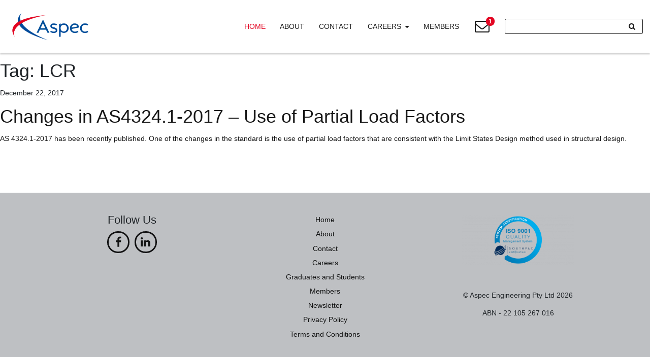

--- FILE ---
content_type: text/html; charset=UTF-8
request_url: https://aspec.com.au/tag/lcr/
body_size: 5779
content:
<!doctype html>
<html lang="en-US">
<head>
  <meta charset="utf-8">
  <meta http-equiv="x-ua-compatible" content="ie=edge">
  <meta name="viewport" content="width=device-width, initial-scale=1, shrink-to-fit=no">
  <!-- Google tag (gtag.js) -->
  <script async src="https://www.googletagmanager.com/gtag/js?id=G-BEXFM7BQSJ"></script>
  <script>
    window.dataLayer = window.dataLayer || [];
    function gtag(){dataLayer.push(arguments);}
    gtag('js', new Date());

    gtag('config', 'G-BEXFM7BQSJ');
  </script>

  <link rel="icon" href="/app/uploads/2024/12/cropped-Aspec-rvb-square-32x32.png" sizes="32x32">
<link rel="icon" href="/app/uploads/2024/12/cropped-Aspec-rvb-square-192x192.png" sizes="192x192">
<link rel="apple-touch-icon" href="/app/uploads/2024/12/cropped-Aspec-rvb-square-180x180.png">
<meta name="msapplication-TileImage" content="/app/uploads/2024/12/cropped-Aspec-rvb-square-270x270.png">
<meta name='robots' content='index, follow, max-image-preview:large, max-snippet:-1, max-video-preview:-1' />
	<style>img:is([sizes="auto" i], [sizes^="auto," i]) { contain-intrinsic-size: 3000px 1500px }</style>
	
	<!-- This site is optimized with the Yoast SEO plugin v24.7 - https://yoast.com/wordpress/plugins/seo/ -->
	<title>LCR Archives - aspec.com.au</title>
	<link rel="canonical" href="/tag/lcr/" />
	<meta property="og:locale" content="en_US" />
	<meta property="og:type" content="article" />
	<meta property="og:title" content="LCR Archives - aspec.com.au" />
	<meta property="og:description" content="AS 4324.1-2017 has been recently published. One of the changes in the standard is the use of partial load factors that are consistent with the Limit States Design method used in structural design." />
	<meta property="og:url" content="/tag/lcr/" />
	<meta property="og:site_name" content="aspec.com.au" />
	<meta name="twitter:card" content="summary_large_image" />
	<script type="application/ld+json" class="yoast-schema-graph">{"@context":"https://schema.org","@graph":[{"@type":"CollectionPage","@id":"/tag/lcr/","url":"/tag/lcr/","name":"LCR Archives - aspec.com.au","isPartOf":{"@id":"https://aspec.com.au/#website"},"primaryImageOfPage":{"@id":"/tag/lcr/#primaryimage"},"image":{"@id":"/tag/lcr/#primaryimage"},"thumbnailUrl":"/app/uploads/2017/12/Reclaimer-e1513838005149.jpg","breadcrumb":{"@id":"/tag/lcr/#breadcrumb"},"inLanguage":"en-US"},{"@type":"ImageObject","inLanguage":"en-US","@id":"/tag/lcr/#primaryimage","url":"/app/uploads/2017/12/Reclaimer-e1513838005149.jpg","contentUrl":"/app/uploads/2017/12/Reclaimer-e1513838005149.jpg","width":1361,"height":858},{"@type":"BreadcrumbList","@id":"/tag/lcr/#breadcrumb","itemListElement":[{"@type":"ListItem","position":1,"name":"Home","item":"https://aspec.com.au/"},{"@type":"ListItem","position":2,"name":"LCR"}]},{"@type":"WebSite","@id":"https://aspec.com.au/#website","url":"https://aspec.com.au/","name":"ASPEC Engineering","description":"Aspec Engineering","potentialAction":[{"@type":"SearchAction","target":{"@type":"EntryPoint","urlTemplate":"https://aspec.com.au/search/{search_term_string}"},"query-input":{"@type":"PropertyValueSpecification","valueRequired":true,"valueName":"search_term_string"}}],"inLanguage":"en-US"}]}</script>
	<!-- / Yoast SEO plugin. -->


<link rel='dns-prefetch' href='//static.addtoany.com' />
<style id='classic-theme-styles-inline-css' type='text/css'>
/*! This file is auto-generated */
.wp-block-button__link{color:#fff;background-color:#32373c;border-radius:9999px;box-shadow:none;text-decoration:none;padding:calc(.667em + 2px) calc(1.333em + 2px);font-size:1.125em}.wp-block-file__button{background:#32373c;color:#fff;text-decoration:none}
</style>
<style id='global-styles-inline-css' type='text/css'>
:root{--wp--preset--aspect-ratio--square: 1;--wp--preset--aspect-ratio--4-3: 4/3;--wp--preset--aspect-ratio--3-4: 3/4;--wp--preset--aspect-ratio--3-2: 3/2;--wp--preset--aspect-ratio--2-3: 2/3;--wp--preset--aspect-ratio--16-9: 16/9;--wp--preset--aspect-ratio--9-16: 9/16;--wp--preset--color--black: #000000;--wp--preset--color--cyan-bluish-gray: #abb8c3;--wp--preset--color--white: #ffffff;--wp--preset--color--pale-pink: #f78da7;--wp--preset--color--vivid-red: #cf2e2e;--wp--preset--color--luminous-vivid-orange: #ff6900;--wp--preset--color--luminous-vivid-amber: #fcb900;--wp--preset--color--light-green-cyan: #7bdcb5;--wp--preset--color--vivid-green-cyan: #00d084;--wp--preset--color--pale-cyan-blue: #8ed1fc;--wp--preset--color--vivid-cyan-blue: #0693e3;--wp--preset--color--vivid-purple: #9b51e0;--wp--preset--gradient--vivid-cyan-blue-to-vivid-purple: linear-gradient(135deg,rgba(6,147,227,1) 0%,rgb(155,81,224) 100%);--wp--preset--gradient--light-green-cyan-to-vivid-green-cyan: linear-gradient(135deg,rgb(122,220,180) 0%,rgb(0,208,130) 100%);--wp--preset--gradient--luminous-vivid-amber-to-luminous-vivid-orange: linear-gradient(135deg,rgba(252,185,0,1) 0%,rgba(255,105,0,1) 100%);--wp--preset--gradient--luminous-vivid-orange-to-vivid-red: linear-gradient(135deg,rgba(255,105,0,1) 0%,rgb(207,46,46) 100%);--wp--preset--gradient--very-light-gray-to-cyan-bluish-gray: linear-gradient(135deg,rgb(238,238,238) 0%,rgb(169,184,195) 100%);--wp--preset--gradient--cool-to-warm-spectrum: linear-gradient(135deg,rgb(74,234,220) 0%,rgb(151,120,209) 20%,rgb(207,42,186) 40%,rgb(238,44,130) 60%,rgb(251,105,98) 80%,rgb(254,248,76) 100%);--wp--preset--gradient--blush-light-purple: linear-gradient(135deg,rgb(255,206,236) 0%,rgb(152,150,240) 100%);--wp--preset--gradient--blush-bordeaux: linear-gradient(135deg,rgb(254,205,165) 0%,rgb(254,45,45) 50%,rgb(107,0,62) 100%);--wp--preset--gradient--luminous-dusk: linear-gradient(135deg,rgb(255,203,112) 0%,rgb(199,81,192) 50%,rgb(65,88,208) 100%);--wp--preset--gradient--pale-ocean: linear-gradient(135deg,rgb(255,245,203) 0%,rgb(182,227,212) 50%,rgb(51,167,181) 100%);--wp--preset--gradient--electric-grass: linear-gradient(135deg,rgb(202,248,128) 0%,rgb(113,206,126) 100%);--wp--preset--gradient--midnight: linear-gradient(135deg,rgb(2,3,129) 0%,rgb(40,116,252) 100%);--wp--preset--font-size--small: 13px;--wp--preset--font-size--medium: 20px;--wp--preset--font-size--large: 36px;--wp--preset--font-size--x-large: 42px;--wp--preset--spacing--20: 0.44rem;--wp--preset--spacing--30: 0.67rem;--wp--preset--spacing--40: 1rem;--wp--preset--spacing--50: 1.5rem;--wp--preset--spacing--60: 2.25rem;--wp--preset--spacing--70: 3.38rem;--wp--preset--spacing--80: 5.06rem;--wp--preset--shadow--natural: 6px 6px 9px rgba(0, 0, 0, 0.2);--wp--preset--shadow--deep: 12px 12px 50px rgba(0, 0, 0, 0.4);--wp--preset--shadow--sharp: 6px 6px 0px rgba(0, 0, 0, 0.2);--wp--preset--shadow--outlined: 6px 6px 0px -3px rgba(255, 255, 255, 1), 6px 6px rgba(0, 0, 0, 1);--wp--preset--shadow--crisp: 6px 6px 0px rgba(0, 0, 0, 1);}:where(.is-layout-flex){gap: 0.5em;}:where(.is-layout-grid){gap: 0.5em;}body .is-layout-flex{display: flex;}.is-layout-flex{flex-wrap: wrap;align-items: center;}.is-layout-flex > :is(*, div){margin: 0;}body .is-layout-grid{display: grid;}.is-layout-grid > :is(*, div){margin: 0;}:where(.wp-block-columns.is-layout-flex){gap: 2em;}:where(.wp-block-columns.is-layout-grid){gap: 2em;}:where(.wp-block-post-template.is-layout-flex){gap: 1.25em;}:where(.wp-block-post-template.is-layout-grid){gap: 1.25em;}.has-black-color{color: var(--wp--preset--color--black) !important;}.has-cyan-bluish-gray-color{color: var(--wp--preset--color--cyan-bluish-gray) !important;}.has-white-color{color: var(--wp--preset--color--white) !important;}.has-pale-pink-color{color: var(--wp--preset--color--pale-pink) !important;}.has-vivid-red-color{color: var(--wp--preset--color--vivid-red) !important;}.has-luminous-vivid-orange-color{color: var(--wp--preset--color--luminous-vivid-orange) !important;}.has-luminous-vivid-amber-color{color: var(--wp--preset--color--luminous-vivid-amber) !important;}.has-light-green-cyan-color{color: var(--wp--preset--color--light-green-cyan) !important;}.has-vivid-green-cyan-color{color: var(--wp--preset--color--vivid-green-cyan) !important;}.has-pale-cyan-blue-color{color: var(--wp--preset--color--pale-cyan-blue) !important;}.has-vivid-cyan-blue-color{color: var(--wp--preset--color--vivid-cyan-blue) !important;}.has-vivid-purple-color{color: var(--wp--preset--color--vivid-purple) !important;}.has-black-background-color{background-color: var(--wp--preset--color--black) !important;}.has-cyan-bluish-gray-background-color{background-color: var(--wp--preset--color--cyan-bluish-gray) !important;}.has-white-background-color{background-color: var(--wp--preset--color--white) !important;}.has-pale-pink-background-color{background-color: var(--wp--preset--color--pale-pink) !important;}.has-vivid-red-background-color{background-color: var(--wp--preset--color--vivid-red) !important;}.has-luminous-vivid-orange-background-color{background-color: var(--wp--preset--color--luminous-vivid-orange) !important;}.has-luminous-vivid-amber-background-color{background-color: var(--wp--preset--color--luminous-vivid-amber) !important;}.has-light-green-cyan-background-color{background-color: var(--wp--preset--color--light-green-cyan) !important;}.has-vivid-green-cyan-background-color{background-color: var(--wp--preset--color--vivid-green-cyan) !important;}.has-pale-cyan-blue-background-color{background-color: var(--wp--preset--color--pale-cyan-blue) !important;}.has-vivid-cyan-blue-background-color{background-color: var(--wp--preset--color--vivid-cyan-blue) !important;}.has-vivid-purple-background-color{background-color: var(--wp--preset--color--vivid-purple) !important;}.has-black-border-color{border-color: var(--wp--preset--color--black) !important;}.has-cyan-bluish-gray-border-color{border-color: var(--wp--preset--color--cyan-bluish-gray) !important;}.has-white-border-color{border-color: var(--wp--preset--color--white) !important;}.has-pale-pink-border-color{border-color: var(--wp--preset--color--pale-pink) !important;}.has-vivid-red-border-color{border-color: var(--wp--preset--color--vivid-red) !important;}.has-luminous-vivid-orange-border-color{border-color: var(--wp--preset--color--luminous-vivid-orange) !important;}.has-luminous-vivid-amber-border-color{border-color: var(--wp--preset--color--luminous-vivid-amber) !important;}.has-light-green-cyan-border-color{border-color: var(--wp--preset--color--light-green-cyan) !important;}.has-vivid-green-cyan-border-color{border-color: var(--wp--preset--color--vivid-green-cyan) !important;}.has-pale-cyan-blue-border-color{border-color: var(--wp--preset--color--pale-cyan-blue) !important;}.has-vivid-cyan-blue-border-color{border-color: var(--wp--preset--color--vivid-cyan-blue) !important;}.has-vivid-purple-border-color{border-color: var(--wp--preset--color--vivid-purple) !important;}.has-vivid-cyan-blue-to-vivid-purple-gradient-background{background: var(--wp--preset--gradient--vivid-cyan-blue-to-vivid-purple) !important;}.has-light-green-cyan-to-vivid-green-cyan-gradient-background{background: var(--wp--preset--gradient--light-green-cyan-to-vivid-green-cyan) !important;}.has-luminous-vivid-amber-to-luminous-vivid-orange-gradient-background{background: var(--wp--preset--gradient--luminous-vivid-amber-to-luminous-vivid-orange) !important;}.has-luminous-vivid-orange-to-vivid-red-gradient-background{background: var(--wp--preset--gradient--luminous-vivid-orange-to-vivid-red) !important;}.has-very-light-gray-to-cyan-bluish-gray-gradient-background{background: var(--wp--preset--gradient--very-light-gray-to-cyan-bluish-gray) !important;}.has-cool-to-warm-spectrum-gradient-background{background: var(--wp--preset--gradient--cool-to-warm-spectrum) !important;}.has-blush-light-purple-gradient-background{background: var(--wp--preset--gradient--blush-light-purple) !important;}.has-blush-bordeaux-gradient-background{background: var(--wp--preset--gradient--blush-bordeaux) !important;}.has-luminous-dusk-gradient-background{background: var(--wp--preset--gradient--luminous-dusk) !important;}.has-pale-ocean-gradient-background{background: var(--wp--preset--gradient--pale-ocean) !important;}.has-electric-grass-gradient-background{background: var(--wp--preset--gradient--electric-grass) !important;}.has-midnight-gradient-background{background: var(--wp--preset--gradient--midnight) !important;}.has-small-font-size{font-size: var(--wp--preset--font-size--small) !important;}.has-medium-font-size{font-size: var(--wp--preset--font-size--medium) !important;}.has-large-font-size{font-size: var(--wp--preset--font-size--large) !important;}.has-x-large-font-size{font-size: var(--wp--preset--font-size--x-large) !important;}
:where(.wp-block-post-template.is-layout-flex){gap: 1.25em;}:where(.wp-block-post-template.is-layout-grid){gap: 1.25em;}
:where(.wp-block-columns.is-layout-flex){gap: 2em;}:where(.wp-block-columns.is-layout-grid){gap: 2em;}
:root :where(.wp-block-pullquote){font-size: 1.5em;line-height: 1.6;}
</style>
<link rel="stylesheet" href="/app/plugins/search-filter/style.css?ver=1"><link rel="stylesheet" href="/wp/wp-includes/css/dist/block-library/style.css?ver=6.7.2"><link rel="stylesheet" href="/wp/wp-includes/css/dist/edit-post/classic.css?ver=6.7.2"><link rel="stylesheet" href="/app/plugins/add-to-any/addtoany.min.css?ver=1.16"><link rel="stylesheet" href="/app/themes/aspec/dist/styles/main_a68c53cfbe2a25673ec6.css"><script>
/* <![CDATA[ */
window.a2a_config=window.a2a_config||{};a2a_config.callbacks=[];a2a_config.overlays=[];a2a_config.templates={};
/* ]]> */
</script><script defer src="https://static.addtoany.com/menu/page.js"></script><script src="/wp/wp-includes/js/jquery/jquery.min.js?ver=3.7.1"></script><script src="/wp/wp-includes/js/jquery/jquery-migrate.min.js?ver=3.4.1"></script><script defer src="/app/plugins/add-to-any/addtoany.min.js?ver=1.1"></script><link rel="icon" href="/app/uploads/2024/12/cropped-Aspec-rvb-square-32x32.png" sizes="32x32">
<link rel="icon" href="/app/uploads/2024/12/cropped-Aspec-rvb-square-192x192.png" sizes="192x192">
<link rel="apple-touch-icon" href="/app/uploads/2024/12/cropped-Aspec-rvb-square-180x180.png">
<meta name="msapplication-TileImage" content="/app/uploads/2024/12/cropped-Aspec-rvb-square-270x270.png">
		<style type="text/css" id="wp-custom-css">
			.aligncenter {
    margin-left: auto;
    margin-right: auto;
    text-align: center;
}		</style>
		</head>

<body class="archive tag tag-lcr tag-64 preload app-data index-data archive-data tag-data tag-64-data tag-lcr-data">
    <div class="header-container">
        <div class="relative z-10">
            <nav class="nav-primary no-header">
    <div class="mainBar relative z-100">
        <div class="mx-auto px-0  max-w-7xl flex justify-between">

            <div class="logoContainer">
                <a href="/">
                    <img class="logo" src="/app/uploads/2024/12/Aspec-rvb-300x130.png" alt="ASPEC logo">
                </a>
            </div>
            <div class="toolBar">
                                    <ul id="menu-menu-1" class="nav"><li class="active menu-item menu-home"><a href="/">Home</a></li>
<li class="menu-item menu-about"><a href="https://aspec.com.au/about/">About</a></li>
<li class="menu-item menu-contact"><a href="https://aspec.com.au/contact/">Contact</a></li>
<li class="menu-item menu-item-has-children menu-careers"><a href="https://aspec.com.au/careers/">Careers</a>
<ul class="sub-menu">
	<li class="menu-item menu-graduates-and-students"><a href="https://aspec.com.au/graduates-and-students/">Graduates and Students</a></li>
</ul>
</li>
<li class="menu-item menu-members"><a target="_blank" href="http://members.aspec.com.au">Members</a></li>
</ul>
                
                <i id="signUpButton" class="signUp" data-toggle="modal" data-target="#signUpModal"><span
                        class="badge">1</span></i>
                <form class="searchBar" action="/" method="get">
                    <input type="text" name="s" id="search" value="" />
                    <button><i class="search"></i></button>
                </form>
            </div>
        </div>
    </div>
</nav>


<nav class="nav-primary-mobile">
    <div class="mainBar">
        <button id="mainMenuToggle" class="menuToggle"><i class="menu"></i></button>
        <div class="logoContainer">
            <a href="/">
                <img class="logo" src="/app/uploads/2024/12/Aspec-rvb-150x65.png"
                    alt="ASPEC logo">
            </a>
        </div>
    </div>
    <div id="menuDrawer" class="drawer">
        <div class="drawerContent">
            <form class="searchBar" action="/" method="get">
                <input type="text" name="s" id="search" value="" />
                <button><i class="search"></i></button>
            </form>
                            <ul id="menu-menu-2" class="nav"><li class="active menu-item menu-home"><a href="/">Home<span class="menuIcon"><i></i></span></a></li>
<li class="menu-item menu-about"><a href="https://aspec.com.au/about/">About<span class="menuIcon"><i></i></span></a></li>
<li class="menu-item menu-contact"><a href="https://aspec.com.au/contact/">Contact<span class="menuIcon"><i></i></span></a></li>
<li class="menu-item menu-item-has-children menu-careers"><a href="https://aspec.com.au/careers/">Careers<span class="menuIcon"><i></i></span></a>
<ul class="sub-menu">
	<li class="menu-item menu-graduates-and-students"><a href="https://aspec.com.au/graduates-and-students/">Graduates and Students<span class="menuIcon"><i></i></span></a></li>
</ul>
</li>
<li class="menu-item menu-members"><a target="_blank" href="http://members.aspec.com.au">Members<span class="menuIcon"><i></i></span></a></li>
</ul>
            
                        <div class="contact">
                <h3 class="getInTouch">Get in touch</h3>
                <ul>
                    <li><a href="mailto:admin@aspec.com.au">admin@aspec.com.au</a></li>
                    <li><a href="tel:+61 7 3193 0400">+61 7 3193 0400</a></li>
                </ul>

                <h3 class="followUs">Follow Us</h3>
                <div class="social">
                    <div class="icons">
                        <a href="https://www.facebook.com/AspecEngineering/"><i class="facebook" target="_blank"></i></a>
                        <a href="https://au.linkedin.com/company/aspec-engineering"><i class="linkedin" target="_blank"></i></a>
                    </div>
                </div>
            </div>
        </div>
    </div>
</nav>
        </div>
                    </div>
    <a name="content"></a>
    <div class="grow w-full max-w-full" role="document">
        <div id="content" class="content">
            <div class="">
                    <div class="page-header">
  <h1>Tag: <span>LCR</span></h1>
</div>

    
                    <article class="post-512 post type-post status-publish format-standard has-post-thumbnail hentry category-articles tag-as4324-1 tag-bulk-materials-handling tag-design-compliance tag-lcr tag-load-factor tag-load-to-capacity-ratio">
  <time class="updated" datetime="2017-12-21T14:29:35+00:00">December 22, 2017</time>
  <a href="https://aspec.com.au/changes-4324-1-2017-use-partial-load-factors-2/">
        <div class="excerptThumbnail"
         style="background-image: url(/app/uploads/2017/12/Reclaimer-e1513838005149-768x484.jpg)">
    </div>
        <header>
      <h2 class="entry-title">Changes in AS4324.1-2017 &#8211; Use of Partial Load Factors</h2>
    </header>
    <div class="entry-summary">
      <p>AS 4324.1-2017 has been recently published. One of the changes in the standard is the use of partial load factors that are consistent with the Limit States Design method used in structural design.</p>
    </div>
  </a>
</article>
    
    
    </div>
            </div>
                    </div>
    </div>
        <footer class="footer">
    <div class="container max-w-7xl">
                <div class="row">
            <div class="social">
                <h3 class="heading">Follow Us</h3>
                <div class="icons">
                    <a href="https://www.facebook.com/AspecEngineering/" target="_blank"><i class="facebook"></i></a>
                    <a href="https://au.linkedin.com/company/aspec-engineering" target="_blank"><i class="linkedin"></i></a>
                </div>
            </div>
            <div class="footer-menu">
                <nav class="nav-footer">
                                            <ul id="menu-menu-3" class="nav"><li class="active menu-item menu-home"><a href="/">Home</a></li>
<li class="menu-item menu-about"><a href="https://aspec.com.au/about/">About</a></li>
<li class="menu-item menu-contact"><a href="https://aspec.com.au/contact/">Contact</a></li>
<li class="menu-item menu-item-has-children menu-careers"><a href="https://aspec.com.au/careers/">Careers</a>
<ul class="sub-menu">
	<li class="menu-item menu-graduates-and-students"><a href="https://aspec.com.au/graduates-and-students/">Graduates and Students</a></li>
</ul>
</li>
<li class="menu-item menu-members"><a target="_blank" href="http://members.aspec.com.au">Members</a></li>
</ul>
                    

                    <a id="signUpButton" class="signUp" data-toggle="modal" data-target="#signUpModal">Newsletter</a>

                                            <ul id="menu-footer-menu-2" class="footer-menu-2 no-style"><li class="menu-item menu-privacy-policy"><a href="https://aspec.com.au/privacy-policy/">Privacy Policy</a></li>
<li class="menu-item menu-terms-and-conditions"><a href="https://aspec.com.au/terms-and-conditions/">Terms and Conditions</a></li>
</ul>
                                    </nav>
            </div>
            <div class="business-info">
                <a target=_blank href="/app/uploads/2024/01/ASPEC-Quality-Management-System-Certificate-Aspec-Engineering.pdf">

                    <img class="logo" width="100px" src="/app/uploads/2021/02/ISO-LOGO-300x136.png"
                        alt="compliance australia certification logo">
                </a>

                <ul class="no-style">
                    <li>© Aspec Engineering Pty Ltd 2026</li>
                    <li>ABN - 22 105 267 016</li>
                </ul>


            </div>
        </div>
    </div>
</footer>

<!-- Modal -->
<div class="modal fade" id="signUpModal" tabindex="-1" role="dialog" aria-labelledby="signUpModalLabel"
    aria-hidden="true">
    <div class="modal-dialog" role="document">
        <div class="modal-content">
            <div class="modal-header">
                <h5 class="modal-title" id="signUpModalLabel"></h5>
                <button type="button" class="close" data-dismiss="modal" aria-label="Close">
                    <span aria-hidden="true">&times;</span>
                </button>
            </div>
            <div class="modal-body">
                <p><strong>From:</strong> Aspec</p>
                <p><strong>Subject:</strong> Join our network</p>
                <p>Would you like to keep up with our post updates? We will let you know from time to time when we post
                    new,
                    useful and engaging resources on our website – many of our readers come back for ASPEC technical
                    papers,
                    videos and articles as
                    we include lots of original content and provide expert knowledge on engineering projects, materials
                    handling
                    and asset life extension.</p>
                <p>Join our network and keep up to date with developments. You can unsubscribe at any time.</p>
                <p>- ASPEC</p>

            </div>
            <div class="modal-footer">
                <form id="signup" action="index.html" method="get">
                    <input class="form-control" placeholder="Your email address" type="email" name="email"
                        id="email" required />
                    <input class="btn btn-success" type="submit" id="subscribeButton" name="submit"
                        value="Subscribe" />
                </form>
                <div id="message" class="message alert alert-info hidden"></div>

            </div>
        </div>
    </div>
</div>

    <script src="/app/plugins/ricg-responsive-images/js/picturefill.min.js?ver=3.0.1"></script><script src="/app/themes/aspec/dist/scripts/main_a3b16e8e363df3ff4259.js"></script></body>

</html>


--- FILE ---
content_type: text/css; charset=utf-8
request_url: https://aspec.com.au/wp/wp-includes/css/dist/edit-post/classic.css?ver=6.7.2
body_size: 468
content:
:root{
  --wp-admin-theme-color:#007cba;
  --wp-admin-theme-color--rgb:0, 124, 186;
  --wp-admin-theme-color-darker-10:#006ba1;
  --wp-admin-theme-color-darker-10--rgb:0, 107, 161;
  --wp-admin-theme-color-darker-20:#005a87;
  --wp-admin-theme-color-darker-20--rgb:0, 90, 135;
  --wp-admin-border-width-focus:2px;
  --wp-block-synced-color:#7a00df;
  --wp-block-synced-color--rgb:122, 0, 223;
  --wp-bound-block-color:var(--wp-block-synced-color);
}
@media (min-resolution:192dpi){
  :root{
    --wp-admin-border-width-focus:1.5px;
  }
}

.editor-styles-wrapper :where(:not(.is-layout-flex,.is-layout-grid))>.wp-block{
  margin-left:auto;
  margin-right:auto;
}

html :where(.editor-styles-wrapper){
  padding:8px;
}
html :where(.editor-styles-wrapper) .block-editor-block-list__layout.is-root-container>.wp-block[data-align=full]{
  margin-left:-8px;
  margin-right:-8px;
}

html :where(.wp-block){
  margin-bottom:28px;
  margin-top:28px;
  max-width:840px;
}
html :where(.wp-block)[data-align=wide]{
  max-width:1100px;
}
html :where(.wp-block)[data-align=full]{
  max-width:none;
}
html :where(.wp-block)[data-align=left],html :where(.wp-block)[data-align=right]{
  height:0;
  width:100%;
}
html :where(.wp-block)[data-align=left]:before,html :where(.wp-block)[data-align=right]:before{
  content:none;
}
html :where(.wp-block)[data-align=left]>*{
  float:left;
  margin-right:2em;
}
html :where(.wp-block)[data-align=right]>*{
  float:right;
  margin-left:2em;
}
html :where(.wp-block)[data-align=full],html :where(.wp-block)[data-align=wide]{
  clear:both;
}

.wp-block-group>[data-align=full]{
  margin-left:auto;
  margin-right:auto;
}

.wp-block-group.has-background>[data-align=full]{
  margin-left:-30px;
  width:calc(100% + 60px);
}
[data-align=full] .wp-block-group>.wp-block{
  padding-left:14px;
  padding-right:14px;
}
@media (min-width:600px){
  [data-align=full] .wp-block-group>.wp-block{
    padding-left:0;
    padding-right:0;
  }
}
[data-align=full] .wp-block-group>[data-align=full]{
  left:0;
  max-width:none;
  padding-left:0;
  padding-right:0;
  width:100%;
}
[data-align=full] .wp-block-group.has-background>[data-align=full]{
  width:calc(100% + 60px);
}